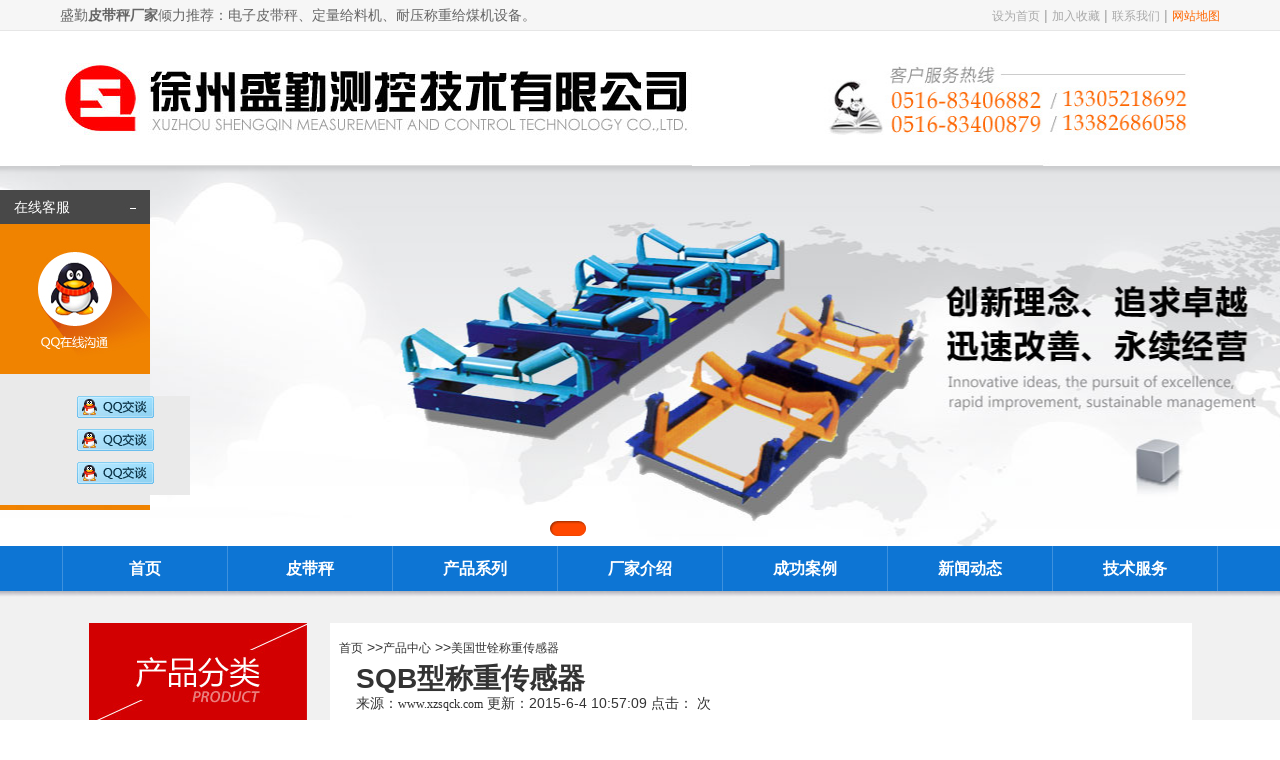

--- FILE ---
content_type: text/html
request_url: http://www.xzsqck.com/chuanganqi/chuanganqi-92.html
body_size: 7695
content:
<!DOCTYPE html PUBLIC "-//W3C//DTD XHTML 1.0 Transitional//EN" "http://www.w3.org/TR/xhtml1/DTD/xhtml1-transitional.dtd">
<html xmlns="http://www.w3.org/1999/xhtml">
<head>
<meta http-equiv="Content-Type" content="text/html; charset=gb2312" />
<title>SQB型称重传感器_美国世铨称重传感器- 徐州盛勤测控技术有限公司</title>
<meta name="Keywords" content="SQB型美国Vishay世铨称重传感器" >
<meta name="Description" content="SQB型美国Vishay世铨称重传感器" >
<base href="http://www.xzsqck.com/" target="_blank" />
<link href="/images/sall.css" rel="stylesheet" type="text/css">
<style>
.biaoqians{height:30px;line-height:30px;float:left;overflow:hidden;margin:10px;}

.biaoqians a{display:block;height:30px;line-height:30px;padding:0 10px;background:#f1f1f1;color:#2a2a2a;float:left;margin:0 5px}

.biaoqians a:hover{background:#af0101;color:#fff;}

.biaoqians em{float:left;font-style:normal;}&nbsp;

</style>
</head>
<body>
<div class="head_bj">
<div class="head_bj_k">
<div class="head_left">盛勤<strong>皮带秤厂家</strong>倾力推荐：电子皮带秤、定量给料机、耐压称重给煤机设备。</div>
<div class="head_right">
<a href="javascript:void(0)" onclick="SetHome(this,window.location)" title="设为首页" rel="nofollow">设为首页</a>     |   
<a href="javascript:void(0)" onclick="shoucang(document.title,window.location)" rel="nofollow">加入收藏</a>           | 
<a href="/about/about-7.html" rel="nofollow">联系我们</a> | 
<a href="http://www.xzsqck.com/sitemap.xml" style="color:#FF6600" title="网站地图">网站地图</a></div>
</div>
</div>
<div class="logo">
<div class="logo_left"><a href="/" title="皮带秤"><img src="/images/logo.jpg" width="632" height="135" alt="皮带秤"></a></div>
<div class="logo_right">
<div class="ss_right"><img src="/images/djl001.jpg" alt="购买皮带秤联系方式" width="440" height="135"></div>
</div>
</div>
<!-- banner --> 
<DIV class="banner">
<DIV class="bd">
<DIV class="tempWrap" style="width: auto; overflow: hidden; position: relative;">
<UL style="margin: 0px; padding: 0px; left: -1903px; width: 11418px; overflow: hidden; position: relative;">
<A title="" class="clone" style="width: 1903px; float: left;" href="/about/about-8.html" target="_blank"><LI style='background: url("/images/b1.jpg") no-repeat center;'></LI></A>
<A title="" style="width: 1903px; float: left;" href="/product/list-3-1.html" target="_blank"><LI style='background: url("/images/b2b.jpg") no-repeat center;'></LI></A>
<A title="" style="width: 1903px; float: left;" href="/about/about-7.html" target="_blank"><LI style='background: url("/images/b3.jpg") no-repeat center;'></LI></A>
</UL></DIV></DIV>
<DIV class="box">
<DIV class="banner-item"><A 
class="on"></A></DIV></DIV></DIV>
<!--
<SCRIPT src="/js/gun.js"></SCRIPT>
-->
<SCRIPT src="/images/jquery.js" type="text/javascript"></SCRIPT>
 
<SCRIPT>	
     $(".banner").slide({
			titCell:".box .banner-item",
			mainCell:".bd ul",
			effect:"leftLoop",
			vis:"auto",
			scroll:1,
			autoPlay:true,
			autoPage:"<a></a>",
			trigger:"click"
		});
		$('#design-case-recommend-background').slide({mainCell:".dd",effect:"leftLoop",autoPlay:true,trigger:"click"});

</SCRIPT>
<div class="dh">
<div class="dh_k">
<div class="nav">
<ul id="nav">

<li class="mainlevel" id="mainlevel_01"><a href="/" title="首页" rel="nofollow">首页</a></li>
<li class="mainlevel" id="mainlevel_05"><a href="/pidaicheng-15-1.html" title="皮带秤">皮带秤</a></li>
<li class="mainlevel" id="mainlevel_04"><a href="/productlist-3-1.html" title="产品系列" rel="nofollow">产品系列</a>
<ul id="sub_03">

<li><a href="/pidaicheng-15-1.html" title="高精度皮带秤">高精度皮带秤</a></li>

<li><a href="/geiliao-117-1.html" title="定量给料机">定量给料机</a></li>

<li><a href="/geimeiji-16-1.html" title="耐压称重给煤机">耐压称重给煤机</a></li>

<li><a href="/lxgeiliaoji-122-1.html" title="螺旋称重给料机">螺旋称重给料机</a></li>

<li><a href="/caiyangji-18-1.html" title="采样/制样系统">采样/制样系统</a></li>

<li><a href="/czkzyb-133-1.html" title="称重控制仪表">称重控制仪表</a></li>

<li><a href="/lianma-17-1.html" title="链码标定装置">链码标定装置</a></li>

<li><a href="/list-134-1.html" title="测速传感器">测速传感器</a></li>

<li><a href="/chuanganqi-131-1.html" title="美国世铨称重传感器">美国世铨称重传感器</a></li>

<li><a href="/list-137-1.html" title="德国HBM称重传感器">德国HBM称重传感器</a></li>

</ul>
</li>
<li class="mainlevel" id="mainlevel_05"><a href="/about/about-8.html" title="厂家介绍" rel="nofollow">厂家介绍</a></li>
<li class="mainlevel" id="mainlevel_05"><a href="/caselist-5-1.html" title="成功案例" rel="nofollow">成功案例</a></li>
<li class="mainlevel" id="mainlevel_03"><a href="/newlist-2-1.html" title="新闻动态" rel="nofollow">新闻动态</a>
<ul id="sub_02">

<li><a href="/newlist-10-1.html" title="企业新闻">企业新闻</a></li>

<li><a href="/newlist-11-1.html" title="产品资讯">产品资讯</a></li>

<li><a href="/newlist-12-1.html" title="行业资讯">行业资讯</a></li>

</ul>
</li>
<li class="mainlevel" id="mainlevel_06"><a href="/jishufuwu/list-4-1.html" title="技术服务" rel="nofollow">技术服务</a>
<ul id="sub_02">

<li><a href="/jishufuwu/fuwuchengnuo/about-19.html" title="服务承诺" rel="nofollow">服务承诺</a></li>

<li><a href="/jishufuwu/jishuwenxian/list-20-1.html" title="技术文献" rel="nofollow">技术文献</a></li>

<li><a href="/ziliaoxiazai/list-121-1.html" title="资料下载" rel="nofollow">资料下载</a></li>

</ul>
</li>
</ul>
</div>
</div>
</div>
<div class="dh_bj"></div>
<div class="part1b">
<div class="Goodsb">
<div class="goodleft">
<div><img src="/images/index_23.jpg" width="218" height="101" alt=""></div>
<ul class="hover">

<li><h2><a href="/pidaicheng-15-1.html" title="高精度皮带秤">高精度皮带秤</a></h2></li>

<li><h2><a href="/geiliao-117-1.html" title="定量给料机">定量给料机</a></h2></li>

<li><h2><a href="/geimeiji-16-1.html" title="耐压称重给煤机">耐压称重给煤机</a></h2></li>

<li><h2><a href="/lxgeiliaoji-122-1.html" title="螺旋称重给料机">螺旋称重给料机</a></h2></li>

<li><h2><a href="/caiyangji-18-1.html" title="采样/制样系统">采样/制样系统</a></h2></li>

<li><h2><a href="/czkzyb-133-1.html" title="称重控制仪表">称重控制仪表</a></h2></li>

<li><h2><a href="/lianma-17-1.html" title="链码标定装置">链码标定装置</a></h2></li>

<li><h2><a href="/list-134-1.html" title="测速传感器">测速传感器</a></h2></li>

<li><h2><a href="/chuanganqi-131-1.html" title="美国世铨称重传感器">美国世铨称重传感器</a></h2></li>

<li><h2><a href="/list-137-1.html" title="德国HBM称重传感器">德国HBM称重传感器</a></h2></li>

<li>&nbsp;</li>
</ul>
<table width="218" border="0" cellspacing="0" cellpadding="0">
  <tr>
    <td height="35" bgcolor="#D20001" align="center"><div style="font-size:16px; color:#FFFFFF;font-weight:bold;">联系方式</div></td>
  </tr>
</table><img src="/images/djl97_4.gif" alt="盛勤联系方式" width="218" height="100" />
<table width="218" border="0" cellspacing="0" cellpadding="0">
        <tr>
          <td vAlign=top bgcolor="#ffffff"><DIV align="left" style="PADDING-TOP:3px; padding-left:14px; line-height:22px; padding-bottom:12px">
<div style="font-size:16px;font-weight:bold;PADDING-TOP:6px;">徐州盛勤测控技术有限公司</div>
<span style="font-size:12px">
联系人：刘经理 耿经理<br>
电话：0516-83400879 83406882<br />
手机：13305218692 13382686058<br>
地址：中国 ● 徐州 ● 铜山工业园</span>
</DIV></td>
</tr>
<tr>
<td height="5" bgcolor="#d30000"></td>
</tr>
</table>
</div>
<div class="goodright2"><center>
<table width="98%" border="0" align="center" cellpadding="0" cellspacing="0" style="margin-top:8px">
  <tr>
    <td width="30%" height="35"><a href="/">首页</a> >><a href="/productlist-3-1.html">产品中心</a> >><a href="/chuanganqi-131-1.html">美国世铨称重传感器</a></td>
    <td width="70%" valign="bottom"></td>
  </tr>
</table></center>
<div align="center" style="padding-bottom:19px; padding-left:26px; padding-right:22px; text-align:left">
<div id="" class="tw-about-r-f lh25 tc f13">
			<h1 class="red lh35 pt10 tw-news-title">SQB型称重传感器</h1>
                    
			<div class="lh40 f12">来源：<a href="http://www.xzsqck.com">www.xzsqck.com</a>   更新：2015-6-4 10:57:09   <span class="ce">点击：<script src="/inc/AspCms_Visits.asp?id=92"></script> 次</span></div>

                        <div class="tc mt15" style="max-width:700px;overflow:hidden;"><img src="/upLoad/product/month_1811/201811271329584370.jpg" alt="SQB型称重传感器"/></div>
			<div id="" class="tl lh25 fs f14 mt15" style="max-width:800px;overflow:hidden;">
				<p style="TEXT-ALIGN: left"><strong><span style="FONT-FAMILY: 宋体; FONT-SIZE: 12px">品牌名称：</span></strong><span style="FONT-FAMILY: 宋体; FONT-SIZE: 12px">美国Vishay世铨称重传感器,世铨称重传感器,Celtron称重传感器</span></p><p style="TEXT-ALIGN: left"><strong><span style="FONT-FAMILY: 宋体; FONT-SIZE: 12px">产品型号：</span></strong><span style="FONT-FAMILY: 宋体; FONT-SIZE: 12px">SQB 称重传感器</span></p><p><strong><span style="FONT-FAMILY: 宋体; FONT-SIZE: 12px">产品特点：</span></strong><span style="font-family: 宋体; font-size: 12px;">单剪切梁称重传感，</span><span style="font-family: 宋体; font-size: 12px;">可选不锈钢结，</span><span style="font-family: 宋体; font-size: 12px;">电解镀镍合金工具，</span><span style="font-family: 宋体; font-size: 12px;">IP67</span><span style="font-family: 宋体; font-size: 12px;">的防护等级</span></p><p><strong><span style="FONT-FAMILY: 宋体; FONT-SIZE: 12px">应用：</span></strong><span style="FONT-FAMILY: 宋体; FONT-SIZE: 12px">料仓称，料斗秤 平台秤&nbsp; 手推杆 包装机械&nbsp;</span></p><p><strong><span style="FONT-FAMILY: 宋体; FONT-SIZE: 12px">量程可选：</span></strong><span style="FONT-FAMILY: 宋体; FONT-SIZE: 12px">500 - 20k lbs, 250 -5000 kg</span></p><p><strong><span style="FONT-FAMILY: 宋体; FONT-SIZE: 12px">产品参数：</span></strong></p><p><strong><span style="FONT-FAMILY: 宋体; FONT-SIZE: 12px"></span></strong>&nbsp;</p><p><img title="SQB-2.png" src="/upLoad/image/20150604/14333867328803831.png"/></p><p><img title="SQB-1.png" src="/upLoad/image/20150604/14333867337226744.png"/></p><p><strong><span style="FONT-FAMILY: 宋体; FONT-SIZE: 12px"></span></strong>&nbsp;</p><p style=";margin-bottom:0;text-indent:14px;background:white"><span style="font-size:14px;color:#505050;border:none windowtext 1px;padding:0">以上SQB称重传感器</span>详细信息，如果您对SQB称重传感器的价格、货期、型号及安装说明有什么疑问，欢迎拨打<span style="font-size:14px;color:red;border:none windowtext 1px;padding:0">13305218692</span><span style="font-size:14px;color:red;border:none windowtext 1px;padding:0">（耿经理）&nbsp;13382686058（董经理）</span><span style="font-size:14px;color:#505050;border:none windowtext 1px;padding:0">&nbsp;</span><span style="font-size:14px;color:#505050;border:none windowtext 1px;padding:0">获取SQB称重传感器</span>最新价格详情。售前、售后服务热线：<span style="font-size:14px;color:red;border:none windowtext 1px;padding:0">18905209106</span></p><p style=";margin-bottom:0;text-indent:14px;background:white"><span style="font-size:14px;color:#505050;border:none windowtext 1px;padding:0">美国Vishay世铨称重传感器</span>一级代理 &nbsp;&nbsp;&nbsp;款到即发</p><p><br/></p>
                        <p>请记住我们的网址：http://www.xzsqck.com/chuanganqi/chuanganqi-92.html 本文由徐州盛勤测控技术有限公司，转载或引用本网版权所有之内容须注明"转自（或引自）徐州盛勤测控"字样，并标明本网网址http://www.xzsqck.com/chuanganqi/chuanganqi-92.html </p>
                          <div class="clear"></div>
			</div>
		           <div id="" class="tw-news-title tr lh35 f12">
				【<a href="javascript:window.print();" rel="nofollow">打印此文</a>】【<a href="javascript:window.close();" rel="nofollow">关闭窗口</a>】【<a href="#" rel="nofollow">返回顶部</a>】
			</div>
			<div class="tc pt15"><strong>上一篇：</strong><a href="/chuanganqi/chuanganqi-91.html">MDBD称重传感器</a>&nbsp;&nbsp;<strong>下一篇：</strong><a href="/chuanganqi/chuanganqi-93.html">MBB型称重传感器</a></div>

		    </div>
</div>

<div style="width:100%"> 
                               <h3><span style="margin-left:12px;">相关产品</span></h3>
                                   
	                         <ul>
     
                                 	<li style="float:left;margin-left:20px;"><a href="/chuanganqi/chuanganqi-520.html"> <img src='/upLoad/product/month_2003/202003041550264550.jpg' alt="SSB型称重传感器" width='150' height='120'/></a><p><a href="/chuanganqi/chuanganqi-520.html">SSB型称重传感器</a></p></li> 
 
                                </ul>
                            
	                         <ul>
     
                                 	<li style="float:left;margin-left:20px;"><a href="/chuanganqi/chuanganqi-495.html"> <img src='/upLoad/product/month_1910/201910290913017668.jpg' alt="3410悬臂梁传感器" width='150' height='120'/></a><p><a href="/chuanganqi/chuanganqi-495.html">3410悬臂梁传感器</a></p></li> 
 
                                </ul>
                            
	                         <ul>
     
                                 	<li style="float:left;margin-left:20px;"><a href="/chuanganqi/chuanganqi-494.html"> <img src='/upLoad/product/month_1910/201910250907368692.jpg' alt="65023剪切梁传感器" width='150' height='120'/></a><p><a href="/chuanganqi/chuanganqi-494.html">65023剪切梁传感器</a></p></li> 
 
                                </ul>
                            
	                         <ul>
     
                                 	<li style="float:left;margin-left:20px;"><a href="/chuanganqi/chuanganqi-482.html"> <img src='/upLoad/product/month_1909/201909091744231103.jpg' alt="ACB单悬壁梁传感器" width='150' height='120'/></a><p><a href="/chuanganqi/chuanganqi-482.html">ACB单悬壁梁传感器</a></p></li> 
 
                                </ul>
                            
	                         <ul>
     
                                 	<li style="float:left;margin-left:20px;"><a href="/chuanganqi/chuanganqi-477.html"> <img src='/upLoad/product/month_1909/201909051448351596.jpg' alt="9363型称重传感器" width='150' height='120'/></a><p><a href="/chuanganqi/chuanganqi-477.html">9363型称重传感器</a></p></li> 
 
                                </ul>
                            
	                         <ul>
     
                                 	<li style="float:left;margin-left:20px;"><a href="/chuanganqi/chuanganqi-451.html"> <img src='/upLoad/product/month_1812/201812200925121354.jpg' alt="STC-250kg称重传感器" width='150' height='120'/></a><p><a href="/chuanganqi/chuanganqi-451.html">STC-250kg称重传</a></p></li> 
 
                                </ul>
                            
	                         <ul>
     
                                 	<li style="float:left;margin-left:20px;"><a href="/chuanganqi/chuanganqi-450.html"> <img src='/upLoad/product/month_1812/201812200923253380.jpg' alt="STC-100kg称重传感器" width='150' height='120'/></a><p><a href="/chuanganqi/chuanganqi-450.html">STC-100kg称重传</a></p></li> 
 
                                </ul>
                            
	                         <ul>
     
                                 	<li style="float:left;margin-left:20px;"><a href="/chuanganqi/chuanganqi-449.html"> <img src='/upLoad/product/month_1812/201812200920416599.jpg' alt="HBB-50kg称重传感器" width='150' height='120'/></a><p><a href="/chuanganqi/chuanganqi-449.html">HBB-50kg称重传感</a></p></li> 
 
                                </ul>
                            
	                         <ul>
     
                                 	<li style="float:left;margin-left:20px;"><a href="/chuanganqi/chuanganqi-443.html"> <img src='/upLoad/product/month_1811/201811281127045491.jpg' alt="PSD称重传感器" width='150' height='120'/></a><p><a href="/chuanganqi/chuanganqi-443.html">PSD称重传感器</a></p></li> 
 
                                </ul>
                            
	                         <ul>
     
                                 	<li style="float:left;margin-left:20px;"><a href="/chuanganqi/chuanganqi-442.html"> <img src='/upLoad/product/month_1811/201811281111231545.jpg' alt="LCD称重传感器" width='150' height='120'/></a><p><a href="/chuanganqi/chuanganqi-442.html">LCD称重传感器</a></p></li> 
 
                                </ul>
                            
                       
  </div>  
</div>
    <div class="clear"></div>
  </div>
</div>
<!--<div style="width:1100px;line-height:19px;padding-bottom:22px;margin: 0 auto;font-size:14px"><H3>合作伙伴：</H3><a href="http://www.saimogroup.com/" title="皮带秤" rel="nofollow">皮带秤</a>  <a href="http://www.xzkelin.com/" title="电子皮带秤" rel="nofollow">电子皮带秤</a>   <a href="http://www.qdmyxd.com/" title="皮带秤厂家" rel="nofollow">皮带秤厂家</a>  <a href="http://www.sanyuanchina.com/" title="皮带秤公司" rel="nofollow">皮带秤公司</a>  <a href="http://www.hawksbill.com.cn/" title="皮带秤" rel="nofollow">皮带秤</a>  <a href="http://www.fyjb.com/" title="皮带秤生产厂家" rel="nofollow">皮带秤生产厂家</a></div>-->

<div style="background-color:#B2B2B2;height:5px"></div>
<div align="center" style="background-color:#262729"><table width="1123" border="0" cellspacing="0" cellpadding="0">
  <tr>
    <td width="933" height="300" valign="top" style=" padding-top:32px">
      <table width="900" border="0" cellspacing="0" cellpadding="0">
      <tr>
<td width="140" align="left" valign="top">
<a href="/about/about-8.html" style="font-size:15px;color:#FFFFFF;line-height:40px" rel="nofollow">关于我们</a>
<div style="line-height:25px">
<a href="/about/about-8.html" class="jinjin6" style="font-size:13px" rel="nofollow">公司简介</a><br>
<a href="/about/about-9.html" class="jinjin6" style="font-size:13px" rel="nofollow">盛勤理念</a><br>
<a href="/about/about-6.html" class="jinjin6" style="font-size:13px" rel="nofollow">人力资源</a>
</div>
</td>

<td width="140" align="left" valign="top">
<a href="/newlist-2-1.html" style="font-size:15px;color:#FFFFFF;line-height:40px" rel="nofollow">新闻资讯</a>
<div style=" line-height:25px">

<a href="/newlist-10-1.html" class="jinjin6" style="font-size:13px">企业新闻</a><br>

<a href="/newlist-11-1.html" class="jinjin6" style="font-size:13px">产品资讯</a><br>

<a href="/newlist-12-1.html" class="jinjin6" style="font-size:13px">行业资讯</a><br>

</div>
</td>

<td width="160" align="left" valign="top">
<a href="/productlist-3-1.html" style="font-size:15px;color:#FFFFFF;line-height:40px">产品展示</a>
<div style=" line-height:25px">
<a href="/pidaicheng-15-1.html" class="jinjin6" style="font-size:13px">电子皮带秤</a><br>
<a href="/geiliao-117-1.html" class="jinjin6" style="font-size:13px">定量给料机</a><br>
<a href="/geimeiji-16-1.html" class="jinjin6" style="font-size:13px">称重给煤机</a><br>
<a href="/lianma-17-1.html" class="jinjin6" style="font-size:13px">链码标定装置</a><br>
<a href="/productlist-3-1.html" class="jinjin6">更多 ...</a>
</div>
</td>

<td width="140" align="left" valign="top">
<a href="/jishufuwu/list-4-1.html" style="font-size:15px;color:#FFFFFF;line-height:40px" rel="nofollow">技术服务</a>
<div style=" line-height:25px">

<a href="/jishufuwu/fuwuchengnuo/about-19.html" class="jinjin6" style="font-size:13px"  rel="nofollow">服务承诺</a><br>

<a href="/jishufuwu/jishuwenxian/list-20-1.html" class="jinjin6" style="font-size:13px"  rel="nofollow">技术文献</a><br>

<a href="/ziliaoxiazai/list-121-1.html" class="jinjin6" style="font-size:13px"  rel="nofollow">资料下载</a><br>

</div>
</td>

<td width="180" align="left" valign="top">
<a href="/chenggonganli/list-5-1.html" style="font-size:15px;color:#FFFFFF;line-height:40px" rel="nofollow">成功案例</a>
<div style=" line-height:25px">

<a href="/chenggonganli/701.html" title="皮带秤（光大生物能源项目）" class="jinjin6" style="font-size:13px">皮带秤（光大生物能源项</a><br>

<a href="/chenggonganli/686.html" title="称重给煤机（河北能源项目）" class="jinjin6" style="font-size:13px">称重给煤机（河北能源项</a><br>

<a href="/chenggonganli/671.html" title="皮带秤（大庆生物质发电项目）" class="jinjin6" style="font-size:13px">皮带秤（大庆生物质发电</a><br>

<a href="/chenggonganli/669.html" title="螺旋称重给料机（河北活性炭干粉喷射系统）" class="jinjin6" style="font-size:13px">螺旋称重给料机（河北活</a><br>

</div>
</td>

<td width="140" align="left" valign="top">
<a href="/about/about-7.html" style="font-size:15px;color:#FFFFFF;line-height:40px" rel="nofollow">联系我们</a>
<div style=" line-height:25px">
<a href="/about/about-7.html" class="jinjin6" style="font-size:13px" rel="nofollow">联系方式</a><br>
</div>
</td>
</tr>
</table>

<table width="882" border="0" cellspacing="0" cellpadding="0" style="margin-top:22px">
<tr>
<td height="1" bgcolor="#484A4D"></td>
</tr>
</table>
<div align="left" style="padding-top:30px;color:#ffffff;line-height:22px; font-size:13px">
Copyright &copy; 2014-2015 徐州盛勤测控技术有限公司(皮带秤/称重给煤机/定量给料机) All Rights Reserved.<br>
地址：中国 ● 徐州 ● 铜山工业园　电话：0516-83400879  83406882　<a href="https://beian.miit.gov.cn/#/Integrated/index" rel="nofollow" class="jinjin6" target="_blank">苏ICP备15018939号</a>　网址：http://www.xzsqck.com
<br>
公司的主导产品有：皮带秤ICS-14、皮带秤ICS-17、皮带秤ICS-20、皮带秤ICS-30系列、定量给料机JGC-40、耐压式称重给煤机NJGC-30、采制样装置、料斗秤、螺旋秤、配料系统和输煤实时计量集控系统、工厂组态监控控制系统等
</div>
</td>
    <td width="190" valign="top" bgcolor="#353638" align="center"><div style="height:36px"></div>
<img src="/images/qrcode.jpg" width="128" height="128" /><div style="color:#BCBCBC;font-size:13px;padding-top:6px;padding-bottom:16px;line-height:18px">扫一扫，关注<br>盛勤测控 官方微信</div><img src="/images/i_lo2.gif" width="65" height="70" /></td>
  </tr>
</table>


<!-- footer -->
<div class="qq">
     <div class="qq_tit"><span>在线客服</span><a href="#"><img src="/images/qq_close.jpg" alt="关闭"></a></div>
     <div class="qq_main">
<a><img src="/images/qq_01.jpg" alt="在线客服"></a>
<div style="background-color:#EAEAEA;padding-top:22px;">
<a class="zxkf" target="_blank" href="http://wpa.qq.com/msgrd?v=3&uin=22662572&site=qq&menu=yes" rel="nofollow"><img border="0" src="/images/qq.jpg" alt="点击这里给我发消息" title="点击这里给我发消息"></a>
<a class="zxkf" target="_blank" href="http://wpa.qq.com/msgrd?v=3&uin=547714798&site=qq&menu=yes" rel="nofollow"><img border="0" src="/images/qq.jpg" alt="点击这里给我发消息" title="点击这里给我发消息"></a>
<a class="zxkf" target="_blank" href="http://wpa.qq.com/msgrd?v=3&uin=38479510&site=qq&menu=yes" rel="nofollow"><img border="0" src="/images/qq.jpg" alt="点击这里给我发消息" title="点击这里给我发消息"></a></div>
<img src="/images/wx.jpg"></a>
     </div>
</div>
<!--qq-->
<div class="qq_zk"><img src="/images/qq_zk.jpg" alt="qq客服"></div>
<script type="text/javascript">
    $(function ($) {
        $(".qq_tit a").bind("click", function () {
            $(".qq_zk").show();
            $(".qq").hide();
        });
        $(".qq_zk").bind("click", function () {
            $(".qq_zk").hide();
            $(".qq").show();
        });
    });	
</script>
<script src="/js/53.js"></script>

</body></html>


--- FILE ---
content_type: text/css
request_url: http://www.xzsqck.com/images/sall.css
body_size: 205
content:
@charset "gb2312"; 
@import url(style.css);
@import url(stcs.css);
@import url(global.css);
@import url(resetcommonindex.css);
@import url(/css/front.css);
@import url(/css/public.css);

--- FILE ---
content_type: text/css
request_url: http://www.xzsqck.com/images/style.css
body_size: 5278
content:
@charset "utf-8";
/* CSS Document */

/*全局定义*/
	*{margin:0;padding:0;}
	body {margin:0;padding:0;width:100%;color:#666;font-size:12px; background-attachment: fixed; font-family:"微软雅黑";}
	ul,li { margin:0;padding:0; list-style:none;}
	img { border:0; display:block;}
    a { font-family:"微软雅黑";font-size:12px; color: #666; text-decoration: none;}
    a:hover { font-family:"微软雅黑"; font-size:12px; color:#FF9900; text-decoration: blink;}
   .clr{ clear:both; margin:0; padding:0; background:none;}
	
/*头部定义*/
.head_bj{ width:100%; height:30px; background:#F6F6F6;border-bottom:1px solid #E6E6E6;}
.head_bj_k{ width:1160px; height:30px; margin:0 auto;}
.head_left{ width:500px; height:30px; margin:0 auto; line-height:30px; text-align:left; color:#666666; float:left;}
.head_right{ width:300px; height:30px; margin:0 auto; line-height:30px; text-align:right; color:#A0A0A0; float:right;}
.head_right a{color:#AAA;}
.head_right a:hover{color:#FFCC00; text-decoration:underline;}

.logo{width:1160px;height:135px; margin:0 auto;}
.logo_left{float:left;width:632px;}
.logo_right{float:right;width:470px;}

.ss_right{ width:510px; height:30px; margin:0 auto;}
.ss_l{ width:203px; height:30px; float:left;}
.ss_r{ width:45px; height:30px; float:right;}
.ss_t{ width:248px; height:35px; line-height:35px; text-align:left; font-size:15px;}

.dh{ width:100%; height:45px; background:url(../images/dh1.jpg) top center repeat-x;}
.dh_k{ width:1156px; height:45px; margin:0 auto; background:url(../images/dh2.jpg) top right no-repeat;}
.dh_bj{ width:100%; height:12px; background:url(../images/dh_bj.jpg) top center repeat-x; overflow:hidden; clear:both;}
.dh_gg{ width:1160px; height:40px; margin:0 auto; text-align:left; line-height:40px;}

/*-----------------------------------头部BANAER定义------------------------------*/
.bannerBox {
	POSITION:relative;  z-index:999;  width:100%; height:500px; margin:0 auto; margin-top:1px;
	}
	.slideBox {
		POSITION: relative; BACKGROUND: #fff; HEIGHT:500px; z-index:1;   
	}
	.slideBox UL {
		POSITION: relative; HEIGHT:500px; OVERFLOW: hidden
	}
	.slideBox LI {
		HEIGHT:500px;
	}
	.slideBoxNav {
		TEXT-ALIGN: center; top:450px; z-index:8000; position:absolute; left:47%; padding:5px 8px 5px 3px;
	}
	.slideBoxNav A {
		margin-left:5px; width: 50px; display: inline-block; height: 7px; background:#fff; overflow:hidden; color:#fff; font-size:10px; font-family:Arial, Helvetica, sans-serif; text-decoration:none; line-height:10px; text-align:center;
	}
	.slideBoxNav A.selected {
		margin-left:5px; width: 50px; display: inline-block; height: 7px; background:#FE8B00; overflow:hidden;
	}



#nav{width:1160px; margin:auto; height:45px; float:right; position:absolute; z-index:9999;}
#nav .mainlevel{float:left; width:165px;/*IE6 only*/ height:45px; line-height:45px; background:url(../images/dh2.jpg) top left no-repeat;}
#nav .mainlevel a{text-decoration:none; font-family:"微软雅黑"; line-height:45px; display:block; text-align:center; font-size:16px; width:165px; color:#fff; font-weight:bold}
#nav .mainlevel a:hover,.mainlevel a.active{ color:#fff; text-decoration:none; background:#454545;}
#nav .mainlevel ul{display:none; position:absolute; background:#0D76D5; padding:10px 0px; z-index:99;}
#nav .mainlevel li{width:165px;/*IE6 only*/ height:38px; line-height:38px;}
#nav .mainlevel li a{width:100%;/*IE6 only*/height:38px; display:block; background:none; line-height:38px; font-size:16px; font-weight:normal; color:#FFF;}
#nav .mainlevel li a:hover{width:100%;/*IE6 only*/ height:38px; background:#454545; color:#fff;}

.banner_index{height:550px;position: relative;overflow: hidden; width:100%; margin:0 auto; text-align:center;}
.banner_index .banner_wrap{position: absolute;left:0px;top: 0px; z-index: 1;}
.banner_index .banner_wrap li{width: 100%;float: left;}
.indexBanner_num{width:100%; text-align:center; position:absolute; z-index:999; bottom:15px;} 
.indexBanner_num a{width:12px;height:12px;display: inline-block;_zoom:1;background:url(../images/bg_num.png) no-repeat; text-indent:-999999em; margin:0 6px;}
.indexBanner_num a.on,.indexBanner_num a:hover{background: url(../images/bg_num_on.png) no-repeat;}
.ban{ width:100%; height:550px; margin:0 auto; background:url(../images/1-0.jpg) top center no-repeat;}
.ban_bj{ width:100%; height:4px; margin:0 auto; background:#EAEAEA;}

.in_nr{ width:1160px; height:auto; margin:0 auto; margin-top:25px; overflow:hidden; clear:both;}
.in_about{ width:330px; height:auto; float:left; margin-right:30px;}
.in_about_title{ width:330px; height:30px; margin:0 auto; border-bottom:1px solid #E8E8E8; background:url(../images/con_1.jpg) center left no-repeat;}
.in_about_title_left{ width:80px; height:30px; float:left; text-align:center; line-height:30px; font-size:16px; padding-left:3px}
.in_about_title_right{ width:56px; height:17px; margin-top:6px; float:right;}
.in_about_pic{ width:330px; height:95px; margin:0 auto; margin-top:10px;}
.in_about_msg{ width:330px; height:150px; margin:0 auto; margin-top:10px; text-align:left; line-height:26px;}

.in_news{ width:440px; height:auto; float:left;}
.in_news_title{ width:440px; height:30px; margin:0 auto; border-bottom:1px solid #E8E8E8;}
.in_news_title_left{ width:100px; height:30px; float:left; background:#0D76D5; text-align:center; color:#FFF; line-height:30px;}
.in_news_title_left a{ color:#FFF;}
.in_news_title_left a:hover{ color:#FFCC00;}
.in_news_title_left1{ width:100px; height:30px; float:left; background:#454545; text-align:center; color:#FFF; line-height:30px; margin-right:1px;}
.in_news_title_left1 a{ color:#FFF;}
.in_news_title_left1 a:hover{ color:#FFCC00;}
.in_news_title_right{ width:56px; height:17px; float:right; margin-top:6px;}

.in_news_tj{ width:440px; height:auto; margin:0 auto; margin-top:10px;}
.in_news_pic{ width:107px; height:85px; float:left; background:#F2F2F4; padding:5px;}

.in_news_msg{ width:313px; height:85px; float:right;}
.in_news_msg_title{ width:313px; height:30px; margin:0 auto; line-height:30px; text-align:left; color:#666;}
.in_news_msg_title a{ color:#666;}
.in_news_msg_title a:hover{ color:#FF6600;}
.in_news_msg_msg{ width:313px; height:55px; margin:0 auto; line-height:22px; text-align:left;}

.in_news_list{ width:440px; margin:0 auto; overflow:hidden; clear:both; padding-top:7px;}
.in_news_list li{ width:440px; height:30px; overflow:hidden; clear:both; line-height:30px; border-bottom:1px dashed #cccccc; background:url(../images/con_5.jpg) center left no-repeat; padding-left:8px;}
.in_news_list li a{ line-height:30px; float:left; overflow:hidden; clear:both; padding-left:4px; color:#666;}
.in_news_list li a:hover{line-height:30px; float:left; overflow:hidden; clear:both; color:#FF6600;}
.in_news_list li p{float:right; width:22%; text-align:right; line-height:31px; padding-right:10px; color:#666;}

.in_sp{ width:280px; height:auto; float:right;}
.in_sp_title{ width:280px; height:30px; margin:0 auto; border-bottom:1px solid #E8E8E8; background:url(../images/con_1.jpg) center left no-repeat;}
.in_sp_title_left{ width:80px; height:30px; line-height:30px; text-align:center;float:left;font-size:16px; padding-left:3px}
.in_sp_title_right{ width:56px; height:17px; margin-top:6px; float:right;}
.in_sp_pic{ width:280px; height:160px; margin:0 auto; margin-top:10px;}
.in_sp_list{ width:280px; height:auto; margin:0 auto; margin-top:5px;}
.in_sp_list li{ width:280px; height:30px; border-bottom:1px solid #E8E8E8; background:url(../images/con_5.jpg) center left no-repeat; line-height:30px; text-align:left; padding-left:10px;}
.in_sp_list li a{width:280px; height:30px; line-height:30px; text-align:left;}
.in_sp_list li a:hover{ color:#009900;}

.in_pro{ width:100%; height:40px; background:#F3F3F3; overflow:hidden; clear:both; margin:0 auto; margin-top:30px;}
.in_pro_k{ width:1160px; height:40px; margin:0 auto;}
.in_pro_fl{ width:170px; height:40px; background:#0D76D5; float:left; text-align:center; color:#FFF; line-height:40px;}
.in_pro_fl1{ width:170px; height:40px; float:left; border-right:1px solid #E7E7E7; line-height:40px; text-align:center;}


/*首页产品滚动*/
.in_pro_c{ width:1160px; height:310px; margin:0 auto; overflow:hidden; clear:both; margin-top:20px;}
    ul.products_list{ padding-top:0;}
	ul.products_list li{ float:left; margin-left:19px}
	ul.products_list li ul li { float:none; text-align:center; width:240px; margin:0; background:#FFF;padding-bottom:13px;}
	.product_list_image { display:block; padding:8px; border:1px solid #E6E6E6; margin-left:13px; background:#FFF;}
	.product_list_title { width:175px; height:30px; margin:0 auto;}
	.product_list_title a{ display:block; height:30px; line-height:30px; color:#333; text-align:center;}
	.product_list_title a:hover{ color:#CC0000;}
	
    #demo { overflow:hidden; width:1160px; }
    #indemo { float:left; width:800%;}
    #demo1 { float:left;}
    #demo2 {float:left;}




.in_yq{ width:100%; height:60px; background:#60B330; margin:0 auto; overflow:hidden; color:both;}
.in_yq_k{ width:1100px; height:60px; line-height:18px; text-align:left; color:#FFF; margin:0 auto;padding-top: 12px;}
.in_yq_k a{ color:#FFF;}

.ss_cx {
	font-family: "微软雅黑";
	font-size: 12px;
	height: 30px;
	background-color: #F0F0F0;
	border-top-style: none;
	border-right-style: none;
	border-bottom-style: none;
	border-left-style: none;
	line-height: 30px;
	color: #999999; padding-left:10px;
}

.in_yq_k a:hover{ color:#009900;}

.footd{ width:100%; background:#0D76D5; overflow:hidden; clear:both;}

.in_d1{ width:100%; height:340px; background:#00665B;}
.in_d_k{ width:1160px; height:240px; margin:0 auto; padding-top:25px; overflow:hidden; clear:both;}
.in_d_left{ width:120px; height:240px; text-align:center; line-height:25px; color:#66B28B; float:left; background:url(../images/xian.png) top left no-repeat;}
.in_d_left a{ color:#66B28B;}
.in_d_left a:hover{ color:#FF6600; text-decoration:underline;}
.in_d_right{ width:307px; height:240px; text-align:left; line-height:25px; color:#77ADA8; float:right; padding-left:30px; background:url(../images/xian.nmg) top left no-repeat;}

.in_foot{ width:1160px; height:3px; margin:0 auto; margin-top:20px; background:url(../images/d.png) top center no-repeat;}
.in_foot_nr{ width:1160px; height:50px; margin:0 auto;}
.in_foot_left{ height:50px; line-height:32px; color:#fff; text-align:center;}
.in_foot_right{ width:390px; float:right; line-height:50px; text-align:right; color:#fff; padding-top:10px; }




#ny_k{ width:100%; height:auto; background:#F2F2F2;}
.ny_nr{ width:1160px; height:auto; margin:0 auto;}
.ny_title{ width:1160px; height:40px; margin:0 auto; text-align:left; font-size:20px; font-weight:bold; color:#000; line-height:40px; padding-top:20px;}
.ny_wz{ width:1160px; height:30px; line-height:30px; text-align:left; color:#A2A2A2;}
.ny_d{ width:1160px; height:43px; margin:0 auto; margin-top:10px;}
.fdh{ width:567px; height:43px; margin:0 auto; float:left; background:url(../images/fdh.jpg) top center no-repeat;}

.ny_k1{ width:1160px; height:auto; margin:0 auto; margin-top:10px;}
.ny_k_left{ width:930px; height:auto; margin:0 auto; float:left; border:1px solid #E4E4E4; background:#FFF; margin-bottom:60px;}
.ny_about{ width:850px; height:auto; margin:0 auto; margin-top:30px;}
.ny_about_title{ width:850px; height:30px; line-height:30px; text-align:left; color:#666; font-size:16px;}
.ny_about_title_x{ width:850px; height:30px; margin:0 auto; text-align:left; line-height:30px;}
.ny_about_k{ width:850px; height:20px; border-bottom:1px dashed #E0E0E0;}
.ny_about_msg{ width:850px; height:auto; margin:0 auto; line-height:26px; text-align:left; margin-top:40px;}
.ny_k_right{ width:190px; height:auto; float:right;}
.ny_k_right_k{ width:190px; height:auto; margin:0 auto;}
.ny_k_right_title{ width:190px; height:40px; line-height:30px; text-align:left; font-weight:bold;}
.ny_k_right_msg{ width:190px; height:190px; border:1xp solid #C6C6C6; background:#FFF;}
.ny_k_right_msg_pic{ width:170px; height:110px; margin:0 auto; padding-top:10px;}
.ny_k_right_msg_title{ width:170px; height:auto; line-height:20px; text-align:left; font-weight:bold; margin:0 auto; padding-top:5px;}
.ny_k_right_k1{ width:190px; height:20px; margin:0 auto;}

.ny_k_pro{ width:1160px; height:auto; margin:0 auto; float:left; border:1px solid #E4E4E4; background:#FFF; margin-bottom:60px;}
.ny_pro{ width:1100px; height:auto; margin:0 auto; margin-top:30px;}


/*产品列表*/
.pro_list { width:968px; margin:0 auto; padding-top:10px;}
.pro_list li{ width:210px; height:210px; border:1px solid #E3E3E3; float:left; margin-left:15px; margin-right:15px; margin-bottom:40px;}
.pro_list li .imgs{ padding:5px;}
.pro_list li .title{ width:210px; height:40px; line-height:40px; text-align:center;}

/*联系我们内容*/
.contact{ width:840px; margin:0 auto;}
.contact_dt{ width:840px; height:260px; margin:0 auto;}
.contact_lx{ width:840px; height:auto; margin:0 auto; margin-top:30px; overflow:hidden; clear:both;}
.contact_lx_lx{ width:380px; height:auto; float:left;}
.contact_lx_lx li{ width:380px; height:30px; line-height:30px; text-align:left; border-bottom:1px dashed #E0E0E0; margin-right:30px;}
.contact_lx_mc{ font-family:"微软雅黑"; font-size:16px; color:#FF6600; font-weight:bold;}
.contact_lx_ewm{ width:145px; height:145px; margin-top:10px; text-align:center; line-height:30px; float:right; padding-right:30px;}




/*关于我们*/
.about_f{ width:1160px; margin:0 auto;}
.about_f li{float:left; width:97px; height:38px; background:url(../images/f1.jpg) top center no-repeat; color:#666}
.about_f li a{width:97px; height:43px; display:block; text-align:center; line-height:38px; background:url(../images/f_1.jpg) top center no-repeat; color:#666;}
.about_f li a:hover,.about_f li a.active{text-decoration:none; background:url(../images/f1.jpg) top center no-repeat; color:#fff; font-size:12px;}

.pro_f{ width:1160px; margin:0 auto;}
.pro_f li{float:left; width:150px; height:38px; background:url(../images/f2.jpg) top center no-repeat; color:#666}
.pro_f li a{width:150px; height:43px; display:block; text-align:center; line-height:38px; background:url(../images/f_2.jpg) top center no-repeat; color:#666;}
.pro_f li a:hover,.pro_f li a.active{text-decoration:none; background:url(../images/f1.jpg) top center no-repeat; color:#fff; font-size:12px;}

.pro_l{ width:1100px; margin:0 auto; overflow:hidden; clear:both; border-bottom:1px dashed #E1E1E1;}
.pro_l li{float:left; width:100px; height:80px; color:#666}
.pro_l li a{width:100px; height:80px; display:block; text-align:center; line-height:80px; color:#666; font-size:14px;}
.pro_l li a:hover,.pro_l li a.active{text-decoration:none; background:url(../images/hao_bj.jpg) top center no-repeat; color:#fff; font-size:14px;}


/*荣誉|案例|车间列表*/
.honor_list { width:850px; margin:0 auto; padding-top:10px;}
.honor_list li{ width:210px; height:148px; border:1px solid #E3E3E3; float:left; margin-left:50px; margin-bottom:40px;}
.honor_list li .imgs{ padding:5px;}
.honor_list li .title{ width:210px; height:40px; line-height:40px; text-align:center;}


/*内页新闻列表*/
.news_list{margin:0 auto; width:840px; margin-top:10px;}
.news_list li{ height:40px; *height:40px;  _height:40px; padding-left:0px; width:840px; clear:both;  overflow:hidden; border-bottom:1px dashed #ccc;}
.news_list li a{ line-height:40px; *line-height:40px;  _line-height:40px; color:#5d5d5d; float:left; overflow:hidden; padding-left:15px; background:url(../images/index_8.jpg) center left no-repeat;}
.news_list li a:hover{ line-height:40px; *line-height:40px;  _line-height:40px; color:#009900; float:left; overflow:hidden; padding-left:15px; background:url(../images/index_8.jpg) center left no-repeat;}
.news_list li p{float:right; width:35%; text-align:right; line-height:40px; *line-height:40px;  _line-height:40px; padding-right:6px; font-size:12px;}


/*在线客服*/
.qq{width:150px; position:fixed; top:190px; left:0; z-index:999999;}
.qq_tit{width:100%; height:34px; line-height:34px; background:#484848; text-indent:1em; color:#fff; float:left}
.qq_tit span{float:left;}
.qq_tit a{float:right;}
.zxkf{width:100%; height:25px; display:block; clear:both; float:left; padding-left:40px; background:#EAEAEA; padding-bottom:8px;}
.qq_main{width:100%; float:left;}
.qq_main p{width:100%; text-align:center; background:#EAEAEA; height:50px; font-size:16px; color:#f08300; font-weight:bold; clear:both}

.qq_zk{width:25px; height:90px; position:fixed; top:215px; right:0; display:none; z-index:999;}

.ser_btn{
	background:#1E9D56; cursor:pointer;
	width:45px;
	height:30px;
	border-top-style: none;
	border-right-style: none;
	border-bottom-style: none;
	border-left-style: none;
	color:#FFF;
	font-family:"微软雅黑";
	line-height:20px;
}

a.vl
{ width:189px; height:22px; float:left; display:block; background:url(../images/js.png) no-repeat left -3px;}
a.vl:hover
{background:url(../images/js1.png) no-repeat left -3px;}

a.hyqf
{ width:192px; height:22px; float:left; display:block; background:url(../images/js.png) no-repeat right -3px;}
a.hyqf:hover
{ background:url(../images/js1.png) no-repeat right -3px;}



.Fast{width:1190px; margin:0px auto 15px;background:url(../images/index_122.jpg) repeat-x; height:31px;}
.part3{background:#F3F3F3;padding-top:60px; padding-bottom:66px;}
.Fast .fl{width:138px;margin:0px auto;background:#f2f3f7; text-align:center;}
.Channel{width:1144px;margin:0px auto;border:1px #bdbdbd solid;background:url(../images/index_127.jpg) left repeat-y;color:#666666;padding-top:15px;padding-bottom:13px;padding-left:20px;padding-right:20px;line-height:23px}
.Channel ul li{clear:both;float:none;}
.Channel ul li .tpleft{ width:120px; color:#666666; font-size:16px; font-weight:bold; text-align:center;float:left;}
.Channel ul li a{ color:#666; font-size:14px;margin-right:10px;}
.Channel ul li .tpright{ margin-right:27px; margin-top:10px;float:right;width:27px; height:23px;}
.Channel ul li .tpright img{ display:inline; vertical-align:bottom; margin:0px; padding:0px;float:left;}
.Channel ul li .tpright a{ padding:0px;}

A.jinjin6 {color:#9B9B9B;line-height:26px;}
A.jinjin6:link {text-decoration:none;color:#9B9B9B;}
A.jinjin6:visited {text-decoration:none;color:#9B9B9B;}
A.jinjin6:hover {color:#ffffff;text-decoration:none;}

.jin008{
	background-image: url(main_02.jpg);
	background-repeat: no-repeat;
	background-position: center top;
	padding-top:200px;
	padding-bottom:60px;
	margin-top:50px;
	margin-bottom:50px;
}



--- FILE ---
content_type: text/css
request_url: http://www.xzsqck.com/images/global.css
body_size: 1004
content:

*::before {
	margin: 0px; padding: 0px;
}
*::after {
	margin: 0px; padding: 0px;
}
html {
	margin: 0px; padding: 0px; width: 100%; height: 100%; color: rgb(51, 51, 51);
}
body {
	margin: 0px; padding: 0px; width: 100%; height: 100%; color: rgb(51, 51, 51);
}
body {
	background: rgb(255, 255, 255); font-family: "微软雅黑",Microsoft YaHei,tahoma, Srial, helvetica, sans-serif; font-size: 14px;
}
input {
	background: rgb(255, 255, 255); font-family: "微软雅黑",Microsoft YaHei,tahoma, Srial, helvetica, sans-serif; font-size: 14px;
}
select {
	background: rgb(255, 255, 255); font-family: "微软雅黑",Microsoft YaHei,tahoma, Srial, helvetica, sans-serif; font-size: 14px;
}
a {
	outline: 0px; text-decoration: none;
}
em{
        font-style:normal;
}
img {
	border: 0px currentColor; border-image: none;
}
ol {
	list-style: none; margin: 0px; padding: 0px;
}
ul {
	list-style: none; margin: 0px; padding: 0px;
}
li {
	list-style: none; margin: 0px; padding: 0px;
}

.clearfix::after {
	height: 0px; clear: both; display: block; visibility: hidden; content: "";
}
.row::after {
	height: 0px; clear: both; display: block; visibility: hidden; content: "";
}
.col-xs-7 {
	float: left;
}
.col-xs-5 {
	float: right;
}
.col-xs-7 {
	position: relative; min-height: 1px;
}
.col-xs-5 {
	position: relative; min-height: 1px;
}
.text-right {
	text-align: right;
}
.container {
	margin: 0px auto; width: 1200px; min-width: 1200px;
}
.topbar {
	background: rgb(48, 48, 48); height: 38px; color: rgb(214, 214, 214); line-height: 38px; min-width: 1200px;
}
.topbar a {
	margin: 0px 5px;
}
.topbar a:hover {
	text-decoration: underline;
}
.topbar a.sion {
	line-height: 38px; padding-left: 24px; display: inline-block;
}
.topbar a.qq {
	line-height: 38px; padding-left: 24px; display: inline-block;
}
.topbar a.weixin {
	line-height: 38px; padding-left: 24px; display: inline-block;
}

.banner {
	position: relative;
}
.banner ul {
	margin: 0px; padding: 0px;
}
.banner ul li {
	width: 100%; height: 380px; display: block;
}
.banner .box {
	margin: 0px auto; width: 200px; position: relative;
}
.banner .banner-item {
	bottom: 10px; position: absolute;
}
.banner .banner-item a {
	width: 15px; height: 15px; margin-left: 10px; float: left; display: block; background-image: url("chujian_yuan.png");
}
.banner .banner-item .on {
	width: 37px; height: 15px; background-image: url("chujian_tuoyuan.png");
}
.clear {
	clear: both;
}
.item {
	margin: 0px auto; width: 1200px;
}
.wit {
	overflow: hidden; margin-top: 10px;
}
.wit li {
	width: 233px; height: 126px; margin-right: 4px; margin-left: 3px; border-bottom-color: rgb(255, 255, 255); border-bottom-width: 2px; border-bottom-style: solid; float: left; background-color: rgb(248, 246, 234);
}
.wit li img {
	margin-top: 16px;
}
.wit li:hover {
	border-bottom-color: rgb(71, 177, 184); border-bottom-width: 2px; border-bottom-style: solid;
}
